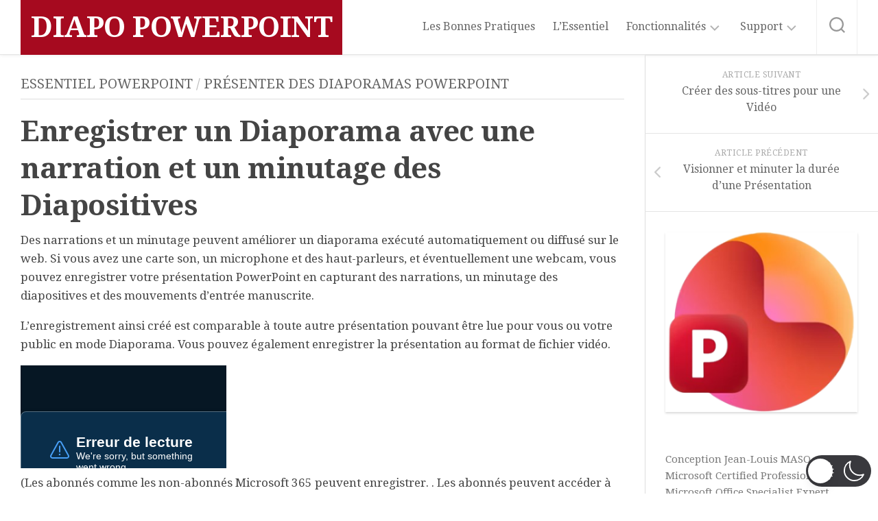

--- FILE ---
content_type: text/html
request_url: https://www.microsoft.com/fr-fr/videoplayer/embed?partnerName=oneplayer&powerCmsVideoId=RWfrR6
body_size: -41
content:
<!doctype html>
<html>
  <head>
    <meta charset="UTF-8" />
    <meta name="viewport" content="width=device-width,initial-scale=1" />
    <title>Universal Media Player</title>
    <style>html{height:100%;width:100%}body{margin:0;padding:0;height:100%;width:100%;position:fixed;background-color:black}
    </style>

    <script type="module" crossorigin src="/videoplayer/embed/index.mjs"></script>
  </head>

  <body>
    <universal-media-player id="ump"></universal-media-player>
  </body>
</html>


--- FILE ---
content_type: text/html; charset=utf-8
request_url: https://www.google.com/recaptcha/api2/anchor?ar=1&k=6LfEZdMaAAAAAE86qGawmDDzIKnycBivtwV4V26R&co=aHR0cHM6Ly9kaWFwby1wb3dlcnBvaW50LmNvbTo0NDM.&hl=en&v=PoyoqOPhxBO7pBk68S4YbpHZ&size=invisible&anchor-ms=20000&execute-ms=30000&cb=q7jh6ayseg2j
body_size: 48641
content:
<!DOCTYPE HTML><html dir="ltr" lang="en"><head><meta http-equiv="Content-Type" content="text/html; charset=UTF-8">
<meta http-equiv="X-UA-Compatible" content="IE=edge">
<title>reCAPTCHA</title>
<style type="text/css">
/* cyrillic-ext */
@font-face {
  font-family: 'Roboto';
  font-style: normal;
  font-weight: 400;
  font-stretch: 100%;
  src: url(//fonts.gstatic.com/s/roboto/v48/KFO7CnqEu92Fr1ME7kSn66aGLdTylUAMa3GUBHMdazTgWw.woff2) format('woff2');
  unicode-range: U+0460-052F, U+1C80-1C8A, U+20B4, U+2DE0-2DFF, U+A640-A69F, U+FE2E-FE2F;
}
/* cyrillic */
@font-face {
  font-family: 'Roboto';
  font-style: normal;
  font-weight: 400;
  font-stretch: 100%;
  src: url(//fonts.gstatic.com/s/roboto/v48/KFO7CnqEu92Fr1ME7kSn66aGLdTylUAMa3iUBHMdazTgWw.woff2) format('woff2');
  unicode-range: U+0301, U+0400-045F, U+0490-0491, U+04B0-04B1, U+2116;
}
/* greek-ext */
@font-face {
  font-family: 'Roboto';
  font-style: normal;
  font-weight: 400;
  font-stretch: 100%;
  src: url(//fonts.gstatic.com/s/roboto/v48/KFO7CnqEu92Fr1ME7kSn66aGLdTylUAMa3CUBHMdazTgWw.woff2) format('woff2');
  unicode-range: U+1F00-1FFF;
}
/* greek */
@font-face {
  font-family: 'Roboto';
  font-style: normal;
  font-weight: 400;
  font-stretch: 100%;
  src: url(//fonts.gstatic.com/s/roboto/v48/KFO7CnqEu92Fr1ME7kSn66aGLdTylUAMa3-UBHMdazTgWw.woff2) format('woff2');
  unicode-range: U+0370-0377, U+037A-037F, U+0384-038A, U+038C, U+038E-03A1, U+03A3-03FF;
}
/* math */
@font-face {
  font-family: 'Roboto';
  font-style: normal;
  font-weight: 400;
  font-stretch: 100%;
  src: url(//fonts.gstatic.com/s/roboto/v48/KFO7CnqEu92Fr1ME7kSn66aGLdTylUAMawCUBHMdazTgWw.woff2) format('woff2');
  unicode-range: U+0302-0303, U+0305, U+0307-0308, U+0310, U+0312, U+0315, U+031A, U+0326-0327, U+032C, U+032F-0330, U+0332-0333, U+0338, U+033A, U+0346, U+034D, U+0391-03A1, U+03A3-03A9, U+03B1-03C9, U+03D1, U+03D5-03D6, U+03F0-03F1, U+03F4-03F5, U+2016-2017, U+2034-2038, U+203C, U+2040, U+2043, U+2047, U+2050, U+2057, U+205F, U+2070-2071, U+2074-208E, U+2090-209C, U+20D0-20DC, U+20E1, U+20E5-20EF, U+2100-2112, U+2114-2115, U+2117-2121, U+2123-214F, U+2190, U+2192, U+2194-21AE, U+21B0-21E5, U+21F1-21F2, U+21F4-2211, U+2213-2214, U+2216-22FF, U+2308-230B, U+2310, U+2319, U+231C-2321, U+2336-237A, U+237C, U+2395, U+239B-23B7, U+23D0, U+23DC-23E1, U+2474-2475, U+25AF, U+25B3, U+25B7, U+25BD, U+25C1, U+25CA, U+25CC, U+25FB, U+266D-266F, U+27C0-27FF, U+2900-2AFF, U+2B0E-2B11, U+2B30-2B4C, U+2BFE, U+3030, U+FF5B, U+FF5D, U+1D400-1D7FF, U+1EE00-1EEFF;
}
/* symbols */
@font-face {
  font-family: 'Roboto';
  font-style: normal;
  font-weight: 400;
  font-stretch: 100%;
  src: url(//fonts.gstatic.com/s/roboto/v48/KFO7CnqEu92Fr1ME7kSn66aGLdTylUAMaxKUBHMdazTgWw.woff2) format('woff2');
  unicode-range: U+0001-000C, U+000E-001F, U+007F-009F, U+20DD-20E0, U+20E2-20E4, U+2150-218F, U+2190, U+2192, U+2194-2199, U+21AF, U+21E6-21F0, U+21F3, U+2218-2219, U+2299, U+22C4-22C6, U+2300-243F, U+2440-244A, U+2460-24FF, U+25A0-27BF, U+2800-28FF, U+2921-2922, U+2981, U+29BF, U+29EB, U+2B00-2BFF, U+4DC0-4DFF, U+FFF9-FFFB, U+10140-1018E, U+10190-1019C, U+101A0, U+101D0-101FD, U+102E0-102FB, U+10E60-10E7E, U+1D2C0-1D2D3, U+1D2E0-1D37F, U+1F000-1F0FF, U+1F100-1F1AD, U+1F1E6-1F1FF, U+1F30D-1F30F, U+1F315, U+1F31C, U+1F31E, U+1F320-1F32C, U+1F336, U+1F378, U+1F37D, U+1F382, U+1F393-1F39F, U+1F3A7-1F3A8, U+1F3AC-1F3AF, U+1F3C2, U+1F3C4-1F3C6, U+1F3CA-1F3CE, U+1F3D4-1F3E0, U+1F3ED, U+1F3F1-1F3F3, U+1F3F5-1F3F7, U+1F408, U+1F415, U+1F41F, U+1F426, U+1F43F, U+1F441-1F442, U+1F444, U+1F446-1F449, U+1F44C-1F44E, U+1F453, U+1F46A, U+1F47D, U+1F4A3, U+1F4B0, U+1F4B3, U+1F4B9, U+1F4BB, U+1F4BF, U+1F4C8-1F4CB, U+1F4D6, U+1F4DA, U+1F4DF, U+1F4E3-1F4E6, U+1F4EA-1F4ED, U+1F4F7, U+1F4F9-1F4FB, U+1F4FD-1F4FE, U+1F503, U+1F507-1F50B, U+1F50D, U+1F512-1F513, U+1F53E-1F54A, U+1F54F-1F5FA, U+1F610, U+1F650-1F67F, U+1F687, U+1F68D, U+1F691, U+1F694, U+1F698, U+1F6AD, U+1F6B2, U+1F6B9-1F6BA, U+1F6BC, U+1F6C6-1F6CF, U+1F6D3-1F6D7, U+1F6E0-1F6EA, U+1F6F0-1F6F3, U+1F6F7-1F6FC, U+1F700-1F7FF, U+1F800-1F80B, U+1F810-1F847, U+1F850-1F859, U+1F860-1F887, U+1F890-1F8AD, U+1F8B0-1F8BB, U+1F8C0-1F8C1, U+1F900-1F90B, U+1F93B, U+1F946, U+1F984, U+1F996, U+1F9E9, U+1FA00-1FA6F, U+1FA70-1FA7C, U+1FA80-1FA89, U+1FA8F-1FAC6, U+1FACE-1FADC, U+1FADF-1FAE9, U+1FAF0-1FAF8, U+1FB00-1FBFF;
}
/* vietnamese */
@font-face {
  font-family: 'Roboto';
  font-style: normal;
  font-weight: 400;
  font-stretch: 100%;
  src: url(//fonts.gstatic.com/s/roboto/v48/KFO7CnqEu92Fr1ME7kSn66aGLdTylUAMa3OUBHMdazTgWw.woff2) format('woff2');
  unicode-range: U+0102-0103, U+0110-0111, U+0128-0129, U+0168-0169, U+01A0-01A1, U+01AF-01B0, U+0300-0301, U+0303-0304, U+0308-0309, U+0323, U+0329, U+1EA0-1EF9, U+20AB;
}
/* latin-ext */
@font-face {
  font-family: 'Roboto';
  font-style: normal;
  font-weight: 400;
  font-stretch: 100%;
  src: url(//fonts.gstatic.com/s/roboto/v48/KFO7CnqEu92Fr1ME7kSn66aGLdTylUAMa3KUBHMdazTgWw.woff2) format('woff2');
  unicode-range: U+0100-02BA, U+02BD-02C5, U+02C7-02CC, U+02CE-02D7, U+02DD-02FF, U+0304, U+0308, U+0329, U+1D00-1DBF, U+1E00-1E9F, U+1EF2-1EFF, U+2020, U+20A0-20AB, U+20AD-20C0, U+2113, U+2C60-2C7F, U+A720-A7FF;
}
/* latin */
@font-face {
  font-family: 'Roboto';
  font-style: normal;
  font-weight: 400;
  font-stretch: 100%;
  src: url(//fonts.gstatic.com/s/roboto/v48/KFO7CnqEu92Fr1ME7kSn66aGLdTylUAMa3yUBHMdazQ.woff2) format('woff2');
  unicode-range: U+0000-00FF, U+0131, U+0152-0153, U+02BB-02BC, U+02C6, U+02DA, U+02DC, U+0304, U+0308, U+0329, U+2000-206F, U+20AC, U+2122, U+2191, U+2193, U+2212, U+2215, U+FEFF, U+FFFD;
}
/* cyrillic-ext */
@font-face {
  font-family: 'Roboto';
  font-style: normal;
  font-weight: 500;
  font-stretch: 100%;
  src: url(//fonts.gstatic.com/s/roboto/v48/KFO7CnqEu92Fr1ME7kSn66aGLdTylUAMa3GUBHMdazTgWw.woff2) format('woff2');
  unicode-range: U+0460-052F, U+1C80-1C8A, U+20B4, U+2DE0-2DFF, U+A640-A69F, U+FE2E-FE2F;
}
/* cyrillic */
@font-face {
  font-family: 'Roboto';
  font-style: normal;
  font-weight: 500;
  font-stretch: 100%;
  src: url(//fonts.gstatic.com/s/roboto/v48/KFO7CnqEu92Fr1ME7kSn66aGLdTylUAMa3iUBHMdazTgWw.woff2) format('woff2');
  unicode-range: U+0301, U+0400-045F, U+0490-0491, U+04B0-04B1, U+2116;
}
/* greek-ext */
@font-face {
  font-family: 'Roboto';
  font-style: normal;
  font-weight: 500;
  font-stretch: 100%;
  src: url(//fonts.gstatic.com/s/roboto/v48/KFO7CnqEu92Fr1ME7kSn66aGLdTylUAMa3CUBHMdazTgWw.woff2) format('woff2');
  unicode-range: U+1F00-1FFF;
}
/* greek */
@font-face {
  font-family: 'Roboto';
  font-style: normal;
  font-weight: 500;
  font-stretch: 100%;
  src: url(//fonts.gstatic.com/s/roboto/v48/KFO7CnqEu92Fr1ME7kSn66aGLdTylUAMa3-UBHMdazTgWw.woff2) format('woff2');
  unicode-range: U+0370-0377, U+037A-037F, U+0384-038A, U+038C, U+038E-03A1, U+03A3-03FF;
}
/* math */
@font-face {
  font-family: 'Roboto';
  font-style: normal;
  font-weight: 500;
  font-stretch: 100%;
  src: url(//fonts.gstatic.com/s/roboto/v48/KFO7CnqEu92Fr1ME7kSn66aGLdTylUAMawCUBHMdazTgWw.woff2) format('woff2');
  unicode-range: U+0302-0303, U+0305, U+0307-0308, U+0310, U+0312, U+0315, U+031A, U+0326-0327, U+032C, U+032F-0330, U+0332-0333, U+0338, U+033A, U+0346, U+034D, U+0391-03A1, U+03A3-03A9, U+03B1-03C9, U+03D1, U+03D5-03D6, U+03F0-03F1, U+03F4-03F5, U+2016-2017, U+2034-2038, U+203C, U+2040, U+2043, U+2047, U+2050, U+2057, U+205F, U+2070-2071, U+2074-208E, U+2090-209C, U+20D0-20DC, U+20E1, U+20E5-20EF, U+2100-2112, U+2114-2115, U+2117-2121, U+2123-214F, U+2190, U+2192, U+2194-21AE, U+21B0-21E5, U+21F1-21F2, U+21F4-2211, U+2213-2214, U+2216-22FF, U+2308-230B, U+2310, U+2319, U+231C-2321, U+2336-237A, U+237C, U+2395, U+239B-23B7, U+23D0, U+23DC-23E1, U+2474-2475, U+25AF, U+25B3, U+25B7, U+25BD, U+25C1, U+25CA, U+25CC, U+25FB, U+266D-266F, U+27C0-27FF, U+2900-2AFF, U+2B0E-2B11, U+2B30-2B4C, U+2BFE, U+3030, U+FF5B, U+FF5D, U+1D400-1D7FF, U+1EE00-1EEFF;
}
/* symbols */
@font-face {
  font-family: 'Roboto';
  font-style: normal;
  font-weight: 500;
  font-stretch: 100%;
  src: url(//fonts.gstatic.com/s/roboto/v48/KFO7CnqEu92Fr1ME7kSn66aGLdTylUAMaxKUBHMdazTgWw.woff2) format('woff2');
  unicode-range: U+0001-000C, U+000E-001F, U+007F-009F, U+20DD-20E0, U+20E2-20E4, U+2150-218F, U+2190, U+2192, U+2194-2199, U+21AF, U+21E6-21F0, U+21F3, U+2218-2219, U+2299, U+22C4-22C6, U+2300-243F, U+2440-244A, U+2460-24FF, U+25A0-27BF, U+2800-28FF, U+2921-2922, U+2981, U+29BF, U+29EB, U+2B00-2BFF, U+4DC0-4DFF, U+FFF9-FFFB, U+10140-1018E, U+10190-1019C, U+101A0, U+101D0-101FD, U+102E0-102FB, U+10E60-10E7E, U+1D2C0-1D2D3, U+1D2E0-1D37F, U+1F000-1F0FF, U+1F100-1F1AD, U+1F1E6-1F1FF, U+1F30D-1F30F, U+1F315, U+1F31C, U+1F31E, U+1F320-1F32C, U+1F336, U+1F378, U+1F37D, U+1F382, U+1F393-1F39F, U+1F3A7-1F3A8, U+1F3AC-1F3AF, U+1F3C2, U+1F3C4-1F3C6, U+1F3CA-1F3CE, U+1F3D4-1F3E0, U+1F3ED, U+1F3F1-1F3F3, U+1F3F5-1F3F7, U+1F408, U+1F415, U+1F41F, U+1F426, U+1F43F, U+1F441-1F442, U+1F444, U+1F446-1F449, U+1F44C-1F44E, U+1F453, U+1F46A, U+1F47D, U+1F4A3, U+1F4B0, U+1F4B3, U+1F4B9, U+1F4BB, U+1F4BF, U+1F4C8-1F4CB, U+1F4D6, U+1F4DA, U+1F4DF, U+1F4E3-1F4E6, U+1F4EA-1F4ED, U+1F4F7, U+1F4F9-1F4FB, U+1F4FD-1F4FE, U+1F503, U+1F507-1F50B, U+1F50D, U+1F512-1F513, U+1F53E-1F54A, U+1F54F-1F5FA, U+1F610, U+1F650-1F67F, U+1F687, U+1F68D, U+1F691, U+1F694, U+1F698, U+1F6AD, U+1F6B2, U+1F6B9-1F6BA, U+1F6BC, U+1F6C6-1F6CF, U+1F6D3-1F6D7, U+1F6E0-1F6EA, U+1F6F0-1F6F3, U+1F6F7-1F6FC, U+1F700-1F7FF, U+1F800-1F80B, U+1F810-1F847, U+1F850-1F859, U+1F860-1F887, U+1F890-1F8AD, U+1F8B0-1F8BB, U+1F8C0-1F8C1, U+1F900-1F90B, U+1F93B, U+1F946, U+1F984, U+1F996, U+1F9E9, U+1FA00-1FA6F, U+1FA70-1FA7C, U+1FA80-1FA89, U+1FA8F-1FAC6, U+1FACE-1FADC, U+1FADF-1FAE9, U+1FAF0-1FAF8, U+1FB00-1FBFF;
}
/* vietnamese */
@font-face {
  font-family: 'Roboto';
  font-style: normal;
  font-weight: 500;
  font-stretch: 100%;
  src: url(//fonts.gstatic.com/s/roboto/v48/KFO7CnqEu92Fr1ME7kSn66aGLdTylUAMa3OUBHMdazTgWw.woff2) format('woff2');
  unicode-range: U+0102-0103, U+0110-0111, U+0128-0129, U+0168-0169, U+01A0-01A1, U+01AF-01B0, U+0300-0301, U+0303-0304, U+0308-0309, U+0323, U+0329, U+1EA0-1EF9, U+20AB;
}
/* latin-ext */
@font-face {
  font-family: 'Roboto';
  font-style: normal;
  font-weight: 500;
  font-stretch: 100%;
  src: url(//fonts.gstatic.com/s/roboto/v48/KFO7CnqEu92Fr1ME7kSn66aGLdTylUAMa3KUBHMdazTgWw.woff2) format('woff2');
  unicode-range: U+0100-02BA, U+02BD-02C5, U+02C7-02CC, U+02CE-02D7, U+02DD-02FF, U+0304, U+0308, U+0329, U+1D00-1DBF, U+1E00-1E9F, U+1EF2-1EFF, U+2020, U+20A0-20AB, U+20AD-20C0, U+2113, U+2C60-2C7F, U+A720-A7FF;
}
/* latin */
@font-face {
  font-family: 'Roboto';
  font-style: normal;
  font-weight: 500;
  font-stretch: 100%;
  src: url(//fonts.gstatic.com/s/roboto/v48/KFO7CnqEu92Fr1ME7kSn66aGLdTylUAMa3yUBHMdazQ.woff2) format('woff2');
  unicode-range: U+0000-00FF, U+0131, U+0152-0153, U+02BB-02BC, U+02C6, U+02DA, U+02DC, U+0304, U+0308, U+0329, U+2000-206F, U+20AC, U+2122, U+2191, U+2193, U+2212, U+2215, U+FEFF, U+FFFD;
}
/* cyrillic-ext */
@font-face {
  font-family: 'Roboto';
  font-style: normal;
  font-weight: 900;
  font-stretch: 100%;
  src: url(//fonts.gstatic.com/s/roboto/v48/KFO7CnqEu92Fr1ME7kSn66aGLdTylUAMa3GUBHMdazTgWw.woff2) format('woff2');
  unicode-range: U+0460-052F, U+1C80-1C8A, U+20B4, U+2DE0-2DFF, U+A640-A69F, U+FE2E-FE2F;
}
/* cyrillic */
@font-face {
  font-family: 'Roboto';
  font-style: normal;
  font-weight: 900;
  font-stretch: 100%;
  src: url(//fonts.gstatic.com/s/roboto/v48/KFO7CnqEu92Fr1ME7kSn66aGLdTylUAMa3iUBHMdazTgWw.woff2) format('woff2');
  unicode-range: U+0301, U+0400-045F, U+0490-0491, U+04B0-04B1, U+2116;
}
/* greek-ext */
@font-face {
  font-family: 'Roboto';
  font-style: normal;
  font-weight: 900;
  font-stretch: 100%;
  src: url(//fonts.gstatic.com/s/roboto/v48/KFO7CnqEu92Fr1ME7kSn66aGLdTylUAMa3CUBHMdazTgWw.woff2) format('woff2');
  unicode-range: U+1F00-1FFF;
}
/* greek */
@font-face {
  font-family: 'Roboto';
  font-style: normal;
  font-weight: 900;
  font-stretch: 100%;
  src: url(//fonts.gstatic.com/s/roboto/v48/KFO7CnqEu92Fr1ME7kSn66aGLdTylUAMa3-UBHMdazTgWw.woff2) format('woff2');
  unicode-range: U+0370-0377, U+037A-037F, U+0384-038A, U+038C, U+038E-03A1, U+03A3-03FF;
}
/* math */
@font-face {
  font-family: 'Roboto';
  font-style: normal;
  font-weight: 900;
  font-stretch: 100%;
  src: url(//fonts.gstatic.com/s/roboto/v48/KFO7CnqEu92Fr1ME7kSn66aGLdTylUAMawCUBHMdazTgWw.woff2) format('woff2');
  unicode-range: U+0302-0303, U+0305, U+0307-0308, U+0310, U+0312, U+0315, U+031A, U+0326-0327, U+032C, U+032F-0330, U+0332-0333, U+0338, U+033A, U+0346, U+034D, U+0391-03A1, U+03A3-03A9, U+03B1-03C9, U+03D1, U+03D5-03D6, U+03F0-03F1, U+03F4-03F5, U+2016-2017, U+2034-2038, U+203C, U+2040, U+2043, U+2047, U+2050, U+2057, U+205F, U+2070-2071, U+2074-208E, U+2090-209C, U+20D0-20DC, U+20E1, U+20E5-20EF, U+2100-2112, U+2114-2115, U+2117-2121, U+2123-214F, U+2190, U+2192, U+2194-21AE, U+21B0-21E5, U+21F1-21F2, U+21F4-2211, U+2213-2214, U+2216-22FF, U+2308-230B, U+2310, U+2319, U+231C-2321, U+2336-237A, U+237C, U+2395, U+239B-23B7, U+23D0, U+23DC-23E1, U+2474-2475, U+25AF, U+25B3, U+25B7, U+25BD, U+25C1, U+25CA, U+25CC, U+25FB, U+266D-266F, U+27C0-27FF, U+2900-2AFF, U+2B0E-2B11, U+2B30-2B4C, U+2BFE, U+3030, U+FF5B, U+FF5D, U+1D400-1D7FF, U+1EE00-1EEFF;
}
/* symbols */
@font-face {
  font-family: 'Roboto';
  font-style: normal;
  font-weight: 900;
  font-stretch: 100%;
  src: url(//fonts.gstatic.com/s/roboto/v48/KFO7CnqEu92Fr1ME7kSn66aGLdTylUAMaxKUBHMdazTgWw.woff2) format('woff2');
  unicode-range: U+0001-000C, U+000E-001F, U+007F-009F, U+20DD-20E0, U+20E2-20E4, U+2150-218F, U+2190, U+2192, U+2194-2199, U+21AF, U+21E6-21F0, U+21F3, U+2218-2219, U+2299, U+22C4-22C6, U+2300-243F, U+2440-244A, U+2460-24FF, U+25A0-27BF, U+2800-28FF, U+2921-2922, U+2981, U+29BF, U+29EB, U+2B00-2BFF, U+4DC0-4DFF, U+FFF9-FFFB, U+10140-1018E, U+10190-1019C, U+101A0, U+101D0-101FD, U+102E0-102FB, U+10E60-10E7E, U+1D2C0-1D2D3, U+1D2E0-1D37F, U+1F000-1F0FF, U+1F100-1F1AD, U+1F1E6-1F1FF, U+1F30D-1F30F, U+1F315, U+1F31C, U+1F31E, U+1F320-1F32C, U+1F336, U+1F378, U+1F37D, U+1F382, U+1F393-1F39F, U+1F3A7-1F3A8, U+1F3AC-1F3AF, U+1F3C2, U+1F3C4-1F3C6, U+1F3CA-1F3CE, U+1F3D4-1F3E0, U+1F3ED, U+1F3F1-1F3F3, U+1F3F5-1F3F7, U+1F408, U+1F415, U+1F41F, U+1F426, U+1F43F, U+1F441-1F442, U+1F444, U+1F446-1F449, U+1F44C-1F44E, U+1F453, U+1F46A, U+1F47D, U+1F4A3, U+1F4B0, U+1F4B3, U+1F4B9, U+1F4BB, U+1F4BF, U+1F4C8-1F4CB, U+1F4D6, U+1F4DA, U+1F4DF, U+1F4E3-1F4E6, U+1F4EA-1F4ED, U+1F4F7, U+1F4F9-1F4FB, U+1F4FD-1F4FE, U+1F503, U+1F507-1F50B, U+1F50D, U+1F512-1F513, U+1F53E-1F54A, U+1F54F-1F5FA, U+1F610, U+1F650-1F67F, U+1F687, U+1F68D, U+1F691, U+1F694, U+1F698, U+1F6AD, U+1F6B2, U+1F6B9-1F6BA, U+1F6BC, U+1F6C6-1F6CF, U+1F6D3-1F6D7, U+1F6E0-1F6EA, U+1F6F0-1F6F3, U+1F6F7-1F6FC, U+1F700-1F7FF, U+1F800-1F80B, U+1F810-1F847, U+1F850-1F859, U+1F860-1F887, U+1F890-1F8AD, U+1F8B0-1F8BB, U+1F8C0-1F8C1, U+1F900-1F90B, U+1F93B, U+1F946, U+1F984, U+1F996, U+1F9E9, U+1FA00-1FA6F, U+1FA70-1FA7C, U+1FA80-1FA89, U+1FA8F-1FAC6, U+1FACE-1FADC, U+1FADF-1FAE9, U+1FAF0-1FAF8, U+1FB00-1FBFF;
}
/* vietnamese */
@font-face {
  font-family: 'Roboto';
  font-style: normal;
  font-weight: 900;
  font-stretch: 100%;
  src: url(//fonts.gstatic.com/s/roboto/v48/KFO7CnqEu92Fr1ME7kSn66aGLdTylUAMa3OUBHMdazTgWw.woff2) format('woff2');
  unicode-range: U+0102-0103, U+0110-0111, U+0128-0129, U+0168-0169, U+01A0-01A1, U+01AF-01B0, U+0300-0301, U+0303-0304, U+0308-0309, U+0323, U+0329, U+1EA0-1EF9, U+20AB;
}
/* latin-ext */
@font-face {
  font-family: 'Roboto';
  font-style: normal;
  font-weight: 900;
  font-stretch: 100%;
  src: url(//fonts.gstatic.com/s/roboto/v48/KFO7CnqEu92Fr1ME7kSn66aGLdTylUAMa3KUBHMdazTgWw.woff2) format('woff2');
  unicode-range: U+0100-02BA, U+02BD-02C5, U+02C7-02CC, U+02CE-02D7, U+02DD-02FF, U+0304, U+0308, U+0329, U+1D00-1DBF, U+1E00-1E9F, U+1EF2-1EFF, U+2020, U+20A0-20AB, U+20AD-20C0, U+2113, U+2C60-2C7F, U+A720-A7FF;
}
/* latin */
@font-face {
  font-family: 'Roboto';
  font-style: normal;
  font-weight: 900;
  font-stretch: 100%;
  src: url(//fonts.gstatic.com/s/roboto/v48/KFO7CnqEu92Fr1ME7kSn66aGLdTylUAMa3yUBHMdazQ.woff2) format('woff2');
  unicode-range: U+0000-00FF, U+0131, U+0152-0153, U+02BB-02BC, U+02C6, U+02DA, U+02DC, U+0304, U+0308, U+0329, U+2000-206F, U+20AC, U+2122, U+2191, U+2193, U+2212, U+2215, U+FEFF, U+FFFD;
}

</style>
<link rel="stylesheet" type="text/css" href="https://www.gstatic.com/recaptcha/releases/PoyoqOPhxBO7pBk68S4YbpHZ/styles__ltr.css">
<script nonce="yoWfggfndmKV6matUYKLCw" type="text/javascript">window['__recaptcha_api'] = 'https://www.google.com/recaptcha/api2/';</script>
<script type="text/javascript" src="https://www.gstatic.com/recaptcha/releases/PoyoqOPhxBO7pBk68S4YbpHZ/recaptcha__en.js" nonce="yoWfggfndmKV6matUYKLCw">
      
    </script></head>
<body><div id="rc-anchor-alert" class="rc-anchor-alert"></div>
<input type="hidden" id="recaptcha-token" value="[base64]">
<script type="text/javascript" nonce="yoWfggfndmKV6matUYKLCw">
      recaptcha.anchor.Main.init("[\x22ainput\x22,[\x22bgdata\x22,\x22\x22,\[base64]/[base64]/[base64]/[base64]/cjw8ejpyPj4+eil9Y2F0Y2gobCl7dGhyb3cgbDt9fSxIPWZ1bmN0aW9uKHcsdCx6KXtpZih3PT0xOTR8fHc9PTIwOCl0LnZbd10/dC52W3ddLmNvbmNhdCh6KTp0LnZbd109b2Yoeix0KTtlbHNle2lmKHQuYkImJnchPTMxNylyZXR1cm47dz09NjZ8fHc9PTEyMnx8dz09NDcwfHx3PT00NHx8dz09NDE2fHx3PT0zOTd8fHc9PTQyMXx8dz09Njh8fHc9PTcwfHx3PT0xODQ/[base64]/[base64]/[base64]/bmV3IGRbVl0oSlswXSk6cD09Mj9uZXcgZFtWXShKWzBdLEpbMV0pOnA9PTM/bmV3IGRbVl0oSlswXSxKWzFdLEpbMl0pOnA9PTQ/[base64]/[base64]/[base64]/[base64]\x22,\[base64]\x22,\x22UQbCq8K+VHnDp1gyYcKLU8O/w4UEw45nCjF3wqllw689b8O4D8KpwrBoCsO9w4/CjMK9LQRkw75lw4jDvjN3w67Dm8K0HQ/DgMKGw44NPcOtHMKxwqfDlcOeCsOyVSxywq4oLsOAfsKqw5rDqi59wohSISZJwpzDl8KHIsOIwrYYw5TDl8Ojwp/CiypML8KgfcOvPhHDh3HCrsOAwp3DmcKlwr7DscO2GH5hwqRnRCZUWsOpWAzChcO1X8KuUsKLw4/CqnLDiTwIwoZ0w7dowrzDuVx4DsOewo/DoUtIw49jAMK6wpDCpMOgw6ZyEMKmNAxEwrvDqcKSTcK/fMKPEcKywo09w6DDi3Ybw55oABEgw5fDu8OXwpbChmZqf8OEw6LDlMKHfsOBEcOeRzQAw65Vw5bCssKow5bCkMOLPcOowpN2wrQQS8ObworClVlkcsOAEMOLwql+BU/DgE3DqXTDjVDDoMKKw7Rgw6fDnMOsw61bKSfCvyrDtyFzw5ojYXvCnmzCh8Klw4BYLEYhw73Cs8K3w4nCn8K6Diklw74Vwo97ASFYVsKWSBbDi8O7w6/Ct8KywpzDksOVwo7CqyvCnsOMPjLCrS8HBkdNwqHDlcOUHcKsGMKhC0vDsMKCw541WMKuBnVrWcKRdcKnQCfCh3DDjsO+wovDncO9bcOwwp7DvMK5w5rDh0I7w6wdw7YhB244cC5ZwrXDhH7CgHLCoibDvD/Dp03DrCXDkMO6w4IPJHLCgWJpPMOmwpcWwqbDqcK/wrA/w7sbLcOoIcKCwotXGsKQwrLCucKpw6NRw59qw7kawqJRFMOCwpxUHz/CvUc9w67DkBzCisOMwpsqGGvCsiZOwoZ0wqMfMMOlcMOswp8fw4Zew41+wp5CTGbDtCbCuQvDvFVAw4/DqcK5T8OYw43Dk8KowobDrsKbwrzDq8Kow7DDucOWDWFjT1Z9wpHCkAprVMKpIMOuCMKNwoEfwp/DozxzwpMcwp1dwqxueWYWw7wSX08LBMKVKMOQImUmw6HDtMO4w7vDkg4ffsOOQjTCisOaDcKXVlPCvsOWwo44JMONc8Kuw6ImVMO6b8K9w4gaw49LwpLDqcO4wpDCrg3DqcKnw7ZIOsK5GsK5ecKdc13DhcOUdQtQfC8Xw5Fpwo/DscOiwoo5w6rCjxYUw57CocOQwqrDo8OCwrDCusKEIcKMK8K2V28PQsOBO8KgDsK8w7Ulwq5jQgERb8KUw60jbcOmw5/DlcOMw7U4FivCt8OGJMOzwqzDjHfDhDo3wqskwrRWwo4hJ8OXU8Kiw7oZan/Dp3vCtWrClcOffyduayEDw7vDj2l6IcKjwrREwrY7wpHDjk/DlsOiM8KKYsKxO8OQwoMZwpgJT18GPGJRwoEYw7Ulw6M3Vw/DkcKmS8O3w4hSwrHCl8Klw6PCjFhUwqzCvsKXOMKkwofCmcKvBUrCr0DDuMKHwoDCqcK/S8OuMhnCncKiwobDsSzCucOvGDjChsK5Slo2w4s6w4HDmG7DhEPDuMKew5IyI1rDnn/DvcKTUMKaY8OwC8OCfBbDrFRXwrZDS8OTHDNVRVRhwozCtsOBO0PDusOKwr7Dv8OLXXYVeA3DiMOwWMOvcAk/[base64]/w6o8wqTDmsONLMKjCsOKbghYwq9tKWzDs8KmHm5tw6vCp8OPVsKvJh/CsVHDviRNFcO1VsOvTcK9EcOdAsKSYsOuw43DkRvDigHChcKuPGnDvmnCo8KnIsKtwoXDl8KFw6k/w7LDvlBTOy3ClsOVw4bCgi/DuMKMw4w9IsOMU8KwcsKbwqZvw5/DlDbDsHDCkC7CnhXCmEjDo8ODwqsuw4rCi8OGw6dswrwTw7gow5wRwqTDlcKzKU/DgCvCnCHCmcOpdMO4cMOBC8ObN8OhAMKKMjd9RVDCicKiFsOFwq4BLD89A8Ovw7hBIsO3IsO7EMKjwo7DmcOXwpQIR8O8CDjCjw/[base64]/DgXPCmsKLw5fDmnnCu8OpwrLCiDzCnsOAacK2HRHCswzCo2HDqsOSGlJtwoXDl8Ofw4x6eiZswqfDr3HDtsKXWxHCnsOgw4LCk8K2wpXDncKAwpsYwoHCom3CpQ/CiHbDiMKNJznDncKlKcOQQMOSBH9Tw7DCq0HDgDEHw6rCnMOYwrB1C8KOCgJWCMKdw7U+wp3CmMO/[base64]/YDrCpC/[base64]/[base64]/[base64]/DjWl8BcOTwozClMKILR8leMKpw4VcwqvDvgjCmMKkTl8dw5olwrxxTMKEfxEcfMOsQMOvw6HCgyBqwrNqwrzDgmU6woEiw6LDhMKoecKTwq/DkgBKw5BjOh4kw4vDp8KZw4fDusKRXFrDilrCj8KdSAc4dlXDjMKDBMO+bAxmGD4uMVPDu8OSBF8DCUhYwqXDpzjDssKLwolFw6zCoG4Cwp8owol8V3jDlMOLLsOew7zCqMKKTsK9WcOEEU1GNCN4UyFWwqvCsDLCkFxwATDDuMK/EULDssKbSHTCiR0IFsKIUhvDnsOQwoTCr0IVSsKxZcOyw54owqnCq8Oacz4mw6XCmMOtwrY0TyXCkMKlwopMw5fCo8OQJMOVDgtpwqTCp8O4w79hwr/DhE/ChiJWTcKAwpITJGU6JsKFY8OqwqnCisOaw6jDmsK/wrNiwpvCtMKlHMKcEsKYX0PDtMOxw79RwrUTwrMkQgXCnwrCiz9qHcOgFTLDpMKGLcKKQ3bCgsOIA8OpRULDkcOjYBnDkxHDrcK/E8KyNAHDt8KZfF4tcGhmccOJPTwpw6RSU8KRw65fwo3CoFU7wojCoMKOw7XDgcKcGMKgdzs8I0o4diDDlcOuNVp0McK1aUHCl8KSw7zDsFwSw77Cp8O/Ry0Zwo8fK8KyIcKVWgDDgMKxwogIPkXDrMOiNcKyw7M8woLDvBDCtjfDtV5zw68iw7/DjcO2wqFODinDlsOHwrnCohNuw7zDpsKhAcKbw5jDhk/CkcO2wr3DsMKIw7nDpcO2wo3DpW/DscOKw6dwRjwRwrnCvsOqw7PDnQgkEWLCpjxsE8KjIsOGw5HDicKLwoN4wqAII8O+cDHCujjDrnnCv8KIZ8K1w7NObcOXbMOuw6PCqcOGPcKRXsO3w6rDvBk2LsOpdhDDrRnDkyHChmoSw783IX/[base64]/DnF1xwqnDmcKXLkXCiTY4FR/CnsOxPsKNw6vCscOKwq06AHzCpcOzwpjCj8KiQsKrN3fCv3BFw41Hw77CrMKbwqjClMKJZ8K6w4w1wpQ9wojDuMOdZF93RXVdwo5RwocfworCrMKDw5bDrSXDoGDDpcK3IinCrsKmGcOlesKuQMKXQgvCoMOEwoAdwrzCn2NHByHDn8Kiw7o0dcK3M0vDiTLCtHs/wpNkZBZhwowNcMOOGVvCsCzCjMOgwqhowrUgw6bCh1/[base64]/wrTDt8KZIsO8wo1cKTQ/[base64]/DosOyVEnDtsK8bijDvsOabSgIwqpZwosFwpjDlnPDlMO/w50UXMOKMcO9P8KNXsOdHcObasKZFMKrwqc8wqY/wrw8woVaRMK3eF/[base64]/Dn3clwpV8w77DsQrCuHTCiHrCtXjCq8OOw67DgMO1ZyJCwpcLwqLDhQjCosO7wqHDmBcHfm/DnMOqbksvPMOaawoYwqzDtR/CssOaJ1vChcK/I8KMw6LDicK8w7PDo8KWwo3CpnIawrsvKcKHw4w7wosjw5zCkQnDlcO9YyPCqsOUcnDDncOqLX15LMONScKvwpTCj8Oqw7PDu2Q5B2vDhMKqwpN7wrnDs2TCpcOtw4bDqcKswow1w7nCvcKHRiDDjjBQEA/DhSRcw5hxGUvDmxPCg8KrQx3DvsKAwpAFKX1qXsOyccOJw7LDl8KNw7PDoksfeBbCgMOjFcKgwolDR2PCg8KfwpbDth4/XEzDosOfQ8K6wpDCiSRLwrtZwqLCh8OuacOXwp/Ch1DDiDw4w7bDoDwdwpfCn8Kfw6PCksK4ZsOGwprComTCoUnDhUFlw4XClFbCisKSFmQDGcOOw7/DmD94Ah/DnsOQM8KbwrjDqhvDv8Oza8OBD3oVQMOZTMOnWyg8WMOJIsKWwrrCu8KhwovDvyRhw6Mdw4/Dg8OLYsK/b8KfD8OiJsOkX8KbwqnDs3/CpnfDr3pwJ8ORw4rCt8Ohw7nDrcOhR8KewrjDg0lmGzjCgDfCmjx4HMOcw5TDsXfDjHxpS8OjwodRw6BgUCfDs3Ara8ODwrDCicO4wpwZdcKRWsKWw6Jkw5onwq/DqsOdwrYHexHCjMKEwolTwpsEFcK6fMKCw5HDpj8UbcOYN8KRw7PDm8O6FCFow77DrgzDvnfCiA1lEk4hEkfDpMO0BlcwworCtR/[base64]/[base64]/fMOCTRJMw7/Dh8OvwofDnQtHwrgaw49zwpTDiMKKBmo/w5vClsOrXcOfwpBifXPDvsO2EAdAw7VGU8OswrXDpwDDkVLCocOgQlbDssO/wrTCp8OsRTHCs8KVw5NbRBnCqsKWwqx8wqLCgmx7FFnDnB3Cv8ORfR/[base64]/DhcOfwq9pw5Ysw54eJDfDj8ORw4dla0JHwrjCoWvCh8OPP8KxXcOgwp3ClRZ1GQ1XazfClUHDhg3DgHLDlw0dYBI/RMKbJzrCm0XCp2XDusKJw7/DisOkDMKLwoURIMOoF8OBwrXCplDCig9/BsObwp4GKCZqUmIkBsOpeFzDt8O3w5EHw6B0woscP3DDqXjCrcO3w5rDqkAuw6fDiVp7w4jCjBLDpx19KmbDrMOTw5/[base64]/CscO/[base64]/[base64]/DssKvwopvZMOiwqdKA8OfPDzDuhIfwpsmFXjDiH3CkRzCkMKuKcKdJy3Du8OHwrrCjUBAw7zDjsO6wpjClMKkX8KPKwpYFcKBwrt/WG7DpnnCvwLCqsOhAlMiwrRtex1+YMKowpfDrsOEa1bDjj8tRwEPO2DDvlAjGgPDnGXDni9/MmHCu8Okwo/CqcKNwrPCkEMuw4LCncKewpcMFcOWWcKmw4xGw4Fqw5jCtcOpwrprXERCZ8OIZA4IwrlHwr1pegR/aBDCvH3CpcKTwqRkHjcdwrnDtMOBw5gGw7jCnMOfw5InHsOqWHrDlzlfaWvDrlzDl8ONwoAJwpN8KTdrwrPCjDA6RQZbZ8KSw4DDtRLClsOuHMOqIyNZclbCvUDCncOMw7/CiDLCk8KTIsKvw6N1w5zDisOWw658KcOjX8OAwrPCqidCDh/ChgbCmXfDucK/[base64]/DqMKUSMO4I8Ofw7zCgMOLJcKkw5jCvlnDhcOYTMOTPQjDp0wfwrgswr5xVMOJwr/CuBQHwoRRFW5RwpvClTPDo8KZQMOmw73Dsj52bSLDgWdmbFXCv1Z9w745bsO4wqNkM8KGw4kOw6oERsK8J8KbwqbDoMKzw45QfU/CkQLCjnMtBkc3w4VNwpPCvcKnwqcrTcOSw6XCvi3CjTTDr0vChsOqw5xsw7nCmcOHb8O/NMKfw7QYw70fGEjCs8Obwp3CisOWN2DCvsO7wqzDkA9Iw4pAwq1/w5dRECtBw5XDucOSXiJTw5IKWBtYAMKzZ8Kowq9SWTDDk8O6QSfCt0wmcMO1HHnDisOBOsKxCzZkXxHDucKHESBgwqrCvwvDiMK5LR7Cv8OfDXBzwpNcwpc7w78Lw4Y3R8OvL0nDmMK+OsOOBU9awrfDv1bCj8O/[base64]/CpMKpw6vCq8O7w57DqcObXyUlw75/WsOYOx3DhMKZWFHDvkI9b8K5EcOCb8Kmw4clwpgKw4YAw4xlB1YPfSzClG4Twp/DvsKjfSzDjiPDjMOHwrBjwpXDgXTDvsOTFcKDIxMUMMOubMK3PRPDnEjDjXphS8KBw4zDlsKhwrLDqzzDuMOdw7bDhUHCqyx1w6Qzw5odw75awrTCvsO7w63CisOvw44HeiYGE1LChMO2wpI3XMKrZEUFwqcgwr3DmsOwwqw2w50BwrHCtcO8w5/CpMOSw4U+PQ/Dh0zCujNvw44Zw4RDw43Cgmg+wqsdb8KHTMO6w6bDqyJrcsKcJMOlwqRow6lFw5o3w7XCuk4gwqtJHjBDbcOEXMOZwo/Dg3AUVsOsE0VzGE99H0I7w43CgsKXw45Vw6VlQChVZcO2w7Znw5MCwoLCpytyw57CjGk8wo7CmwYzKigmd1lETCAVw7kZcMOscsKzMU3DuV/[base64]/[base64]/ClCTDscO8CsOgd8OPwpTDjMKCCcORwrDCpcKPw4HCgxXDtMOyAk9KEHXCqVNywqNjwqURw47Cvn9jKMKlYsOzIMOzwo90UsOrwrzCoMK2LQHDqMKAw6sALcKJeEtLwrNnD8OEUxYGT3wqw7g5dDdZQ8OaScOuesOswoPDu8Osw6dmw5kXasOuwq1/cVYawrrDlXccKMOSe0BSwqfDuMKOwr1+w5fCmsKJVMORw4LDnT/Cr8OPEcOLw4nDqkPCiA/CnMKawqAcwpfDqkDCg8ONdsOIO2DDhsO3G8K9D8OKwo4Xw5JOw7sAbkjCimDCoHnCt8OcD0NrK2PCmGgywqsKYRjDpcKZZAUAGcKpw69Lw5/Cil3DqsKhw4NpwpnDpMOuwpN+JcKGwpVGw4jDpsOpNm7CnDbClMOEw696ECvCvsOjNyjDs8OAQMKvSQtvRsKLwqLDscKVN3/[base64]/Dhwgdw4JHBz3CunPDicK4wp0XKj7DucKuSjUDwrvDgsKTw5PDtjVcbcKcwqILw7scYcOHJMOOZMKkwpIOBMOwK8KEdsOXwozCosKqRQssdGBOMRlUwoJhwqzDsMO2fsO8ZT3DiMOTT2oiVMOxOMOTw5PChsKQcAJew6TCvinDpzXCv8OswqjCpwAVw5UhdmfCl0/CmsKuwqggcx8ENUDDnmfDu1jCjsKFd8KFwqjCoxd4woDCpcKNY8K4NcOSw5dzUsO0Qm0FLcOMwpdAKSM7FsO8w5N1Sk5hw4bDlUkzw7/DssKzNsOUan3DuyM2RGDDqBZmc8K+I8K3IMO8w6nDjsKcCxU1RcKhUh7DpMK5wqRITlcqTsONMytWwq/[base64]/[base64]/[base64]/DhcKEckJ2ayDCi8OCWyzCtMOeexltf1Isw4MEMQTCsMO2acKMwr4kwpbDv8K/On/ChGYlfCEPf8Kjw7rDn0vCksOqw4ImC1VFwqlSKsK9RMOwwo1HYF4FbMKewo8THWohAg7Dpj7DhMOWJMO+w6gtw5ZdYcOfw6w0L8O1wqYAJzLDjcOjYcOjw4TCisOsw7TCkSnDmsOJw5N1I8OpVMOcQBzCmyjCsMKQL3bDocKvFcK0L2TDosOXdxkQw5/DssK9P8OAEh3CvGXDvMKtwpLCiXlKIFclwphfwrwkwo7DoFDCvMK2w6zDvUVcXC0JwoxZEAU5VgrCssOtNsKcGUNDHhjDvMOYIULDhMKNfQTDqsKDP8O/wqB8wpwUdUjCqcKQwrXDo8Osw7fDncK9w5/CgsO1w5zCqcOqdMOgVSLDtmzCrMOuT8OMwpgjaXR/MSvCpwksST7ChjcWwrYhTUgIJ8KHw47DsMO2wo3ChXTDpF7CpGNGbsOgVMKQwoV8EmHCuFN/[base64]/S8Ogw5vCkgoTGcOlw5fDo8OwJMKOwpzDtcO8w515SF56wrcDKMKZw5zDjDIQwq3DtGbDrhrDhsK/wp5MecOrw4JVczJUwp/CtHl6DWwRRMKRAcOdcFbDkkzCuHkLKB5Ow5jCtH8xA8KACsO3RA3Djkx3bsKWw6EMRcO6wrdSSsKqwozCozcKQHN5BCklNcKFwq7DjsKTSMK/w4dTwpzCgDrCmHVbw5HCkCfClsOcwqpAwqnCj1TDq0dtw7hjw6HDjHpwwpEbwq3DinfCqzFFJ11YSj5wwo7CkcOMGMKrfx0+WcO5wqfCtsONw6nClsO7wqA0Lw3Cnz5Dw7xMWsOdwr3Dt0/[base64]/[base64]/DhsOAcsOSbWAkbcO0FE5TaiPDgsOfG8OUHMKpecKnw7rCiMOew4hFw40Jw6zDlXFjYB16wpzDt8O8wr8Vw6d0SyMDw7nDjm3DgcOHY0bCv8OVw6/CgyTCrzrDu8K8NcOIZMO3H8KrwoFqw5V2OhPDksOtaMO5SiFQc8KqGsKHw5rCp8OFw5tJSUjCosOlwqZpUsKaw6LDrw/[base64]/CpMKow6rCuMK/w7QBBMO4YGhkXDDDocO3wpFfHXPCuMK+wqB4RDVjwpt0HhnCpAfCpWEnw6jDmHTClsKUEMK6w5MTw4VRQBwuHi19w47CqApqw6XCvBvCtCVjZxjCk8O3ZEPCl8OqQMKjwp8Zwp/CjGlmwr0Xw7BZw6bCp8OZe0LCtcKKw5nDoR/Dm8O/[base64]/w6bDpkbCnjhxWXYuOg/CgcKLwrR2wqbDmVLDk8OCwp9Gw6zDlMKMHsKkKcOgJyHCjjckw6LCrsO+w5DDqMO3EsKqCyAAw7dmNUfDhcOPwp1hw6TDrGjDu2PDi8OdUMObw7M5w4h+XkbChVHDpS4UUwzCuCbDmMKbGC3DlVt/w43DgcKTw4bCiGVLw4tjK2/CqwVXwonDjcOjU8OuQX41PWPDpz7CvcOsw7jDl8OxwqXDksOpwqFCw7HCosOeVDE8wrJzw6TCoCjDicO4w6omR8O2w7RsBcKvw4ZFw68IOEzDoMKPIMOTVsOcworCqMO/wpNLViYKw63DpjlnT3HCjcOoHT8zwovChcKYwoEdbcOFDHpbO8K7GcOgwoXCi8K1JsKkwrLDscKvScK0YcO1RXZSwrYHYzsEfsOMOlxufhrCkMKUw7sAb3F0OMKfw4nCoDUnAg5HG8Kew57CgMOMw7bChcO3EcKlw6TDr8KufCLCrMOew6LCvcKIwoBDfsOFw4XCrW/Dog7CncOaw6LCgUzDqHArP208w5QwcsOGJcKAw5lzw6YuwrfDkMO4w5Msw6/DiXsEw7oTGMKuLxbDoSVcw61PwqpqejzDpxcjw7QQYMOswpQJD8KDw7sOw7gLVcKDRXgrJsKDOcKhekBzw4Nxf17DocO6I8KKw4/DsirDvWXCssOkw5XDp3FpLMOIw6fCssORR8KVwrQ5wqfDlcOZYsK8a8OUwqjDt8K3NmQzwo0KAMKhNcOew7bDtsK9OXxdUMKWY8OQw5QKwqjDjMOTI8K+UsK2AS/DssKLwql8QMKuER86OcOow6R6wqstM8OJIcORwqB3wqgew5bDuMKoVSTDosOywqtVCynDg8OwKsOCaxXCh0LCs8O1QV44RsKIHMKEH3AQIcO3A8KVCMKtcsOgVlUnPhgpAMO0XDZVOWXDjkRAw69iez9fa8ODS0/CrXVmwqNzw5BxKyl5wpDDg8KdYGUrwqRCw5Yyw7/DvyHCu3fDisKpUD/CtE/CpcO9J8KHw6wGecKqBATDv8KQw4DDrx/DtH/[base64]/QMOpBCJ4O8KGwrZWbnHDvsK4csO5E8OnfXfDgsOaw7jClcOGdlvCtjBBw6Jxw6PDk8Kow5tUwqtzw4zDkMOZwqMGwrkDw7Raw4TCvcKqwq3DkgLDkMOxAC3DgG3Do0fCvzvCjsKcO8OqAMKSw6/ClcKabT/Cq8O6w6IVbWDCkcO9aMOUdMOFX8Kvd1bCgVXDvj3Dq3cwGEMzR1UBw5oFw5vCpSjDjcKuUWwNDS/DhMKEw58Ew4VGYy/CisOXwpPDv8O2w7LCjyrDjcOfw4sDwqPCosKGw71zAwrDrsKKSsK6ecK+U8KZG8KoU8KhbBxTSQPCiW/CsMOEYEDCqcKNw5jClMKyw7rCk1nCmnQZw73Dh1B0RQnDlCEjwrLDv0rDrTI8bgbDuA9FMcKZw5Rke3bCncKjKsOewoXDksKEwrHCrcKYwrg9wogGwp/ClR5zAU4gPcKhw4lww5BnwoN8wrfCl8O2K8KFOcOsAUEofksEwrp4O8K3AMOoWsOZw78zw4Fzw4DDrSsIWMOUw6PDlsOUwocJwrXCnnrDssOHSsKbJVo6XH7CtMOgw7XDv8KKw4HCgmXDnWI9wrcAVcKcwp/DpxLCgsOJZsKLegrDksO6Um5lwprDssKhHBDCkR4WwpXDvW8yM1VwN0BGwoo+dxZewqrClixAKHrDu2rDscOmwrhJwqnDvsOhIMKFwrlWw7zDsh1uwpLCnWDCjwhTw79Kw6FcScKGYMKJc8K/[base64]/ChS95HcKpGXUeKMK9CcKAZCLCoyLDrcO/[base64]/CnsKpwoZDwrTCscKEZsOWEFF/[base64]/WsKBwrDCsHzDvCEAw6zDucKGS2tPwrDCrEtgW8K3BnrDp8OUPcKKwqMrwpUQwogqwp3DrnjCncKTw5YKw6jDlcKaw49cVjfCuALDvsOcw5NRwqrCln/Ck8KGwpXCu3oGfcK8w5RRw4o4w4gwbX3Ds1plUwTDqcOpw6HDtjp1w7kmwokhwrfDusKkbMOMEiDDlMOOw6zCjMOoLcKQNAjDiypuXsKFFS5Yw7PDnnPDn8O5wps9ODYswpcAw4bCicKDwrXCksKPwqsLHsKPwpJcwoHDpsKtC8O5wqRcTEjDn0/CucO7w6bCvCQrwrVBb8OmwoPCkMK3e8OKw69Nw6/CrQJ0B3VUIGU0PEHCu8OXwrIBcWjDscODbgHCg3Vtwq/DncKiwovDi8KqXj19PBd7MFUmS1jDuMKABQsbwpDDtyDDnMOfOnF6w5UPwrN9wpXCvMKPw4J8fllQHMOGaTYuw6ILZsKMLjLCnsOSw7ZIwpDDvMOpVMKawrbCkELCsWl6wo3DvMOYw7zDrlPDicO+wr/CpcO7L8KfIMKTQcKjwo3Ch8OLOsKhw4/CqcOow4g6dBDDhXjDnn0yw5htAsKWwpNcdMK1w6EPMsOEE8OEwqFbw7x6elDCksK/RCvCqzjClDbCsMKbKsOxwrESwpzDpxNrFhQ3w60fwqsOS8KAf2/DjyZnZ0/DmcKxwphCYcKiQMKVwrUtaMO4w51GEnIdwpHDi8KsFlvCnMOqwofDhcOyfwZQwqxLABluLT7DujNPY0ZWwoLCnEwxVHtKVcO1woLDtcODwozCuGZxMAzCksKOCsKeGMOLw7vDviYww5UBb1HDqQUnwoHCrC4YwqTDsQPCs8KncMK/[base64]/DrS8Lw5HDriZ7Q8OlbsOOw6HCvkRuworDrxs/AHPCpB5Jw7Acw6rDtjN8wq9iayPDjMK6w53Cm2fCkMOSwrQIbcOnb8K3cBglworDhSrCk8K/TxRVezwPYXrCoxwNa2kMw6QSVhpKX8KJwoouwpbDgsOvw53Dk8O1OiIywq3Cl8OeE3dnw5TDk38mdcKIWEdJWinDncOwwqjCusO5aMKqNBx6wosBfxrChcOPf2vCt8KnEcKucE7Cg8KuLTYsO8O+Q2/Co8ORO8KewqfCnDlwwr/Cpn8IP8OPPcOlZ3kjwqHDlSlFw7AGEh1oMXsvHcKNdmcgw507w4zCghcDaAzCthzCjMKCeEZXw79/wrVeFMOsNRFBw5zDlsOFw5Y8w4nDsSHDrsO0KxcKSSg5w44+UMKbw4TDkCMTw73CpT4kQjvDgsORw6nCpcOvwqo7woPDuQl3wqjCocOuFsKEw4Q9w4/DhiHDicOsOilFAcKQwr04dWsTw6A0NWo0EsOjIcOFw7PDhsKvJDAneR02OMOUw6F6wrYgHnHCkhIMw6vDq3Ikw6oAwr7CiGRHYT/CqcKDw4REN8OewqDDv07CmsORwpXDqsO2VsObw7LDsUoYw6IZAcKZw4nCmMOFACBfw6zDikDDhMO1Hx3CicOGwozDhMOZw7XDmCnDnMKGw6bCmmsmO2IPQQBhVcOwN0VDbRxlO1HDoDLDgF9Nw4nDnBQDPsO5w5Ymwr/CqkXDogHDvMKDwqhBMgkMdMOUGlzCusKOICHDpMKGw4pOwq13OMOMw6U7b8OPM3VaeMOiw4bDrmpow6TCgxzDo2jCqnzDgsOjwq91w63CuyPDjhNew6cMwpjDp8OGwo8idEjDtMKsbDdeXGRrwpJoPDHCkcOhX8KnKUpiwrVawpFCOsKdS8O6w5PClsKhwrzDuRo/AMKNRlTDh39oSRs0w5ZfQmImD8KNd0VMU1ZiVU9heCYfF8ORHCtXwo/[base64]/CsyzDn0F5dETDlSE6JsK4wrzDl8K8fEbCtUFBwpI4w5gTwrXCuS4lDFjDvMOLwrAjwr/DmsKvw5dCXl54wq3DtsOswpHDgsKJwqYfXsKGw5bDv8KdUsO4KcOYATB5GMOuw6bCpRYGwoPDnFZtw4xfw6/DkDhMdMK6BMKOWMOObsOWw4crWcOdCgPDmsOCFMKRw7IpcXvDlsKQw7nDjATDtmogdm1+NyEgwp3Dj0PDtgrDmsOHM0zDjF3Dt3nCqjjCocKqwpM0w68aeEYpwqXCugsrw6LDjcO4wprDl3Isw5vCs1AGXUR/w4JwYcKGwpnCtnfDsArDm8Obw4UrwqxOf8OKw43CuHs0w4gdBl8ewokfAFMnWW8rwoBwUsK2KMKrP3QVesKlRyDCkkbDk3DDnMK+w7bCn8Olw7Q9wrgocMKoSsO2QXc8wrxsw7gQFU/CscO8AnlVwqrDv1/CsSbCq0vCnCzDmcO+wpxmw7BywqFcfAbDt27Cg2vCp8KWZDlEbsO4f08EYHnDvHoUGwrCol5dXsO7wqEdWQoPX23DnsK5QhJnwqfDqArDg8Klw7MTAHbDjsOOGmDDuj0AX8K8SmAew5zDik/DisOiw5NIw4IVOMO7XWDCs8O2wqd+QlHDqcOTcQXDqMOIWMOBwrzCqzsEwqfCjWhBw4AsNsKpEULCgx/DozrDssKHEsO/w64gf8OPacOcHMO3dMOfUAfDoTN1VMO8ZMKMW1IgwrLDpsKswqFTAsOqF1bDkcO/w5zCh2AeY8Oww7Bkwo0Tw6zCtUYREcKzw7M0HsO9wosaVEJsw7zDmsKDN8KswozDk8KCJMKPBwvCjcOZwpASw4DDvMKgwpDDmsK6RMO+AwQ/w4cuZ8KVecOMbBhYwoYuKRjDmEsMF2Mkw5XCjcK4wrtlwq3DpMOyXiLChgnCjsKrL8OSw6rCinbCicOPHsOvEsOQW1RAw6cHasK/DcO5HcKaw5jDhSHDj8Kxw4kEI8OBHWDDoUNJwrUdUcODES5fZsO3wpxfXnDCiWzDmVfCsg/CkWJlwoAyw67DuBvCogADwoNIw7vCjkjDmsOHTgLCmgzCncKEwrLDrsKsTFbDoMO5wr4BwqLCusKPw6/DhAJMOWIKw7Zmw4EoUAvCoBBQw6HDtMO+TBZYK8OEwr3CviEKwpxeY8OwwrI8SXTCvlvDo8OTDsKmW0tMNsK/wqInwqbCpRx2KF4DKAxKwobDhXEZw7U9wrtFFADDnsOawp/CtioxSMKSLcKAwoU2H39gwpY1NsKZXcKRXndpEQjDr8OtwonCn8KfW8OYw53CjiQNwrDDo8KYaMKXwotjwqnCmQUEwrvCmcO6SsOeFsOJwqvCmsKdM8OUwpx7w7/Dp8KtZyoGwpjCm31Ew6NeNDRcwrfDtXXCikXDuMO1VgTCmcOXT3Z1ZQMMwq1EBh0RfMOTQ1QVP3w0eTZAZsODacOuUsKgLMKtw6MQIsOkfsKwc0/CksOHPQTDhBTDmsOyKsO1SUlHEsKQbQDCkcOyasOiw6t2bsO8c03Ct3I/esKVwrTDrH3DmcK6TAADGVPCqQJRw7UxfcKowqzDmh91w5owwqbDlhzClk7CvQTDgsKcwoMAIcK2Q8Kfw6R+w4HDuS/DksOPw53Di8OXVcOGRMKULmwOwrzCtWTCkxDDkQBtw75Zw7rCs8KUw61GK8OGTMOTw6jDocKsWMKSwrvChUDCil7CvjTCoE9zw7pWeMKLwq5cTFcswqjDp0Jtc2fDmCLCisOVdk9Tw7zCqmHDu1Utw4N5wr/[base64]/wqnCnsOAw6MOwpzCu8KhNcKxwo7Cu8KGwo10VMOpw63DigfDhGTDhyXDlD/DssOrc8KFwo/[base64]/[base64]/[base64]/DgzY+BMK+QMKRwr1vw6I3TDbDqT09wopoBMO5Kwl/wroFwqddw5J4w4jDqcKpw43Di8K+w7kqw7ktwpHDrsKMWyTDq8OgOcO2woUTS8KfCQY2w6ZBw7/CicK7G1ZmwqwIw5TCm1YXw61WGnF8GMKLQifDgsOtwrzDiHvCghMUSWQgEcK3SMOkwpHCvTlEQF/CsMO5PcONRARJLBlVw5PCpVJJMzADw6fDj8Ogw4pMwq3Dv2dBVgYOwqzDuA8ewqLCssOCw4IdwrUvL17DssOAcsOFw7kfe8K3w6kNN3DDp8O9e8OFacOCfBvCv3HCmhjDjTrCvsK4JsOgLsODLHTDtXrDjFDDl8OMwr/CvcKEw7I8cMO/w5ZtAADDsnnCt3jCkHTDlAU4UWjDjMKcw6XDhcOOwq/CkTgualPCgEZ2UsK/w6XCt8OzwozCuiTCixcbTlQjAUhPT3zDkUjCm8Knwp3Cm8KmCsOkwrHDr8ObXUHDgHTDhVrDicOTKMOjwrbDvsKaw4DDoMKlRxVTwr9awr3DuUgpwoPCvsKIw74ow7liwqXCiMK7ZA/DlVrCocOXwq0owrAIRsKCw5XCiFDDssOewqPDpsO0YDjDuMOVw6fDlQTCqMKfck/[base64]/[base64]/LXTCgCJTEF0ewrM5TcOjQSd4VMO4w4/[base64]/w6lBR8O6wonChU1fQ8KRwojClsO5EsOic8KiK2PDscKmw7cOw4Byw7hmesOkw4xrwpTCiMK0L8KKEmzCrcK2wqTDpcKYN8OiH8Kcw7xIwoZfbmkow5XDqcOawp7Chx3DmsO4wq1gw57CrXXCmgAsfcOpwozCi2IVIjDCh2IqRcK+e8O4WsK/LVLCpzFyw7LDvsO6GHfDvGwZWsKyecK3wo1AREfCpFB6wqfCoWl4wrnDok87ccK/F8O5PGHCn8OOworDkTHDsXkhL8OYw73DscKuFWnCgMONOsOTw5MIQXDDpSwUw5TDp18aw6xSw7ZQwpvCgcOkwqzCvzVnwq7CqyQWPsKsIxcfWMO/H0NJwqo2w5cVExjDh1/CusOOw550w7TDk8KOw5Fbw695w49ZwrnCrMOVYMO+OzpFCXzCjsKIwrQLwpDDk8KBw7QcezdwcHUXw5dLZsO4w7EhWsKcdxN/w5vDq8Ocw5bCvRJrwotQwrnCqS7CryVHNcO5wrXDnMKzw69qGhnDnBDDssKjw4FEwoAzw65Xwqk8wpcjWQ7CvwN2ezgrL8KlWF3DvMK3IG3Ci2oXHloyw4AhwqDCmnI0wpRVQh/DrnYyw4nDjyM1w5jDuWvCnDEGf8K0w4LDrGtswpjDkm8ew4xvIcOAU8OgasOHJsKMJcOMLWVtwqAuw5zDvVosSRBDwrLCtsKoaxBzwp/DuzQiwrQ3w5PDji3Cvn/CiwbDnMOvUcKmw75EwoMcw7AoMsO6wrHCiQkDYsOFa2TDjWrCksOyaT/Dqzdce2FsW8K5HxYLwr0Pwr3DqSlWw5/DucOaw6TCpzJ5JsK4wonDmMO5wqRAwqorLX08QwDCqSHDkyrDuHDCkMOBBcOmwrvCrzDDvFBbw505LcK/N17CmsKxw7vCtcKlMMKaRzxjwqpGwq4Pw49OwoUgYcKBCwMWcRJbY8OMOwLCjsKdw7Zcw6TDliR+wpsNwp0Jw4BgUm0cCV1ncsOlRiPClk/DicO4AUxrwqXDtsORw68Tw6vDlE87EhA3w6nDjMKcUMO7bcKSw5ZPEEnCijvDhVkzwoEpA8Kmw5zCqsODdcK4QSXDj8O7b8OwCcKSMF7CqMO9w4bCohXDuRc6wocce8KRw58fwrLCisKyKUPCssOCwqNSLhRKwrIfdioTw5h9dMKEwpvDh8OhOEgfG13DncKAw4/Cl2bDrMOGCcOyFlnCr8KmTW3Dqy1QHXYzf8KAw6zDiMKnwqrCoRMmL8O0eEjCkDIswrFJw6bCocK2PFZ5MsKkPcOtZ0zCvTvDsMOXJHRUSUMpwqTDu0XDklLCvA3DtsOXP8K/LcKkwr/Cr8OQNABpwp/[base64]/asK/SgbCqzDDjW7DpsOseMK3w6kzwpXDsDk2wppqw6DCj1sdw4DDg2/DsMO1wonDtsOsc8KxRkhIw5XDmWcbQcKawrsgwpB4wp9TLTF0YsK+w7lMHD5sw4hQw7PDhXArJcODUygnOF/ClFvDoR1Zwph+w4bDhsOvL8KaeFpebMOuHcOjwqJewopiHhvDiSZ7GsKMT2fCnz/DqcO1wq46QsKub8OiwoRPwpRaw6bDuzxfw70PwpRaSMOJOF0Tw6zCkMK2IgvDg8OMw5V2wq5TwoIAVFLDmXTDgV7DiQsDGwVgVcKdAcK6w5EhKjDDg8Kpw7/ChsKgMkjDpjvCq8OyD8KVEl/[base64]/wrPDnXzDnXZ2wrPCusKFwprDoMO+bMK8wo0JKVlpccOxw43CvRIHFTDCicO7XzJhworDsTZuwqBCGcK3FcOURMOMcEsrPMOrwrXCjW4Bw5QqHMKZw6MrIljCq8O4wqXCg8KfasKBeA/[base64]/PsK8Q8Omw4fCssOiOsObwrLCqVk+HMOKIUjCl1s9w7jDuh7CiGQyEsKsw5UUw4HCo01nazLDiMKrw5IQAMKBw6PDpMO5VMOAwpw/[base64]/CHBiw6/DvsKlHlDCrsORHsOPwq8VA8OgV3sKUhTCmMOoCMKewpTCtsOsTEnDng/DsX/ChyxScsKTVMONwp7CnMO9wpVTwrccYWd4aMOfwpIeJMK/cxXDgcKMRk/DihVdXXp0c1zChsKIwqENMg7CrsKifELDkC/[base64]/w7xgwoDDoVHCqMO5w6HChMKhw4ZEAsKDXMKLwqPDnhnCjMOrw7BjEDE/LnvCq8KOFGAqLsKaQ3rClsOvw6PDsiAXw5/[base64]/CnzVkKUnCj8OpSMOGRDfDrnvDqGAgw5vCiVpuMsKfwpg9UTLDgcOuwoLDksOSw6XCucO3VMKCHcK+TcOCW8OMwrd4WMKscQEBwrLDnnzDi8KXWcO3wqw4fcOjUsOGw6kKw6Mhw5jCiMK/QX3CuDjCnkMTwoTCtgjCgMOdc8KbwpBKNMOrDwpcwo1PZsO5VyUYGxpNwrPCrsO9w6/CmVVxUsKcwpsQDFrDqw8Ve8OCccOUwqdAwr9xw4pMwqfDlMKsC8OqcsKOwo/[base64]/CpFJqwoFIQ8OadcK4SMKZelPDliN2FEweOcO6GWwew7fCnWfDsMOrw5vCv8K/DEYmw5kZwrxBVn9Ww53DgAzDscKLEGnDrTjCp3vDhcKVAXt6MH4YwpzCusOuNMK+woTCtcKMMsKgI8OEXkHCnMOxJ1fCk8OjNQtBw7MbQgw8wrNHwqwGP8OXwrkOw5LCssOywrAnDG/Cik5LNWrDoUfDisKXw5fDkcOiLcO8wrjDiVpVw7pjHsKZw5Vef2TDvMKzQ8K4wq1lwpwHeX4yZMO+w4PDjsKENcKTf8KOw6DClzc3w7DCksKQI8KPCzbDmnAAwqjCpMKhwrrDkcO9wrxIAMKmw5tACMOjH3Qew7zDnwk2H0MaGmbDtWjDpENaZj/DrcOyw6lMLcKuYjIUw60uA8K9wp9aw4PDm3AIZ8KqwpFbacOmwpQvYz5gw54nw58Dw63Do8O7w7zDiVwkw6pfw4TDmV8DTcOSwopUXMK1NH7CtjbDpUcXesKyGXLChxRlHsK3PMKMw7zCpV7DiHIdw7skwqdMw7FAwo/Dj8O2wqXDocOiPz/DuX0wUTcMEBg9w40cw5x+w4pTw79gWRnCkjDDgsKxw4FFw7Jlw7/CnEZCw5fCqzzDoMKbw4/[base64]/DhsOnVTnDh2nCncKMBGANw77ClsKxw7jCkcOhw6fCqnw/wpHCoTDCg8OyN05yUiEvwqzCmcOtw4nCmMKEw4A0cxtcWVwRw4TDgQ\\u003d\\u003d\x22],null,[\x22conf\x22,null,\x226LfEZdMaAAAAAE86qGawmDDzIKnycBivtwV4V26R\x22,0,null,null,null,1,[16,21,125,63,73,95,87,41,43,42,83,102,105,109,121],[1017145,913],0,null,null,null,null,0,null,0,null,700,1,null,0,\[base64]/76lBhnEnQkZnOKMAhk\\u003d\x22,0,0,null,null,1,null,0,0,null,null,null,0],\x22https://diapo-powerpoint.com:443\x22,null,[3,1,1],null,null,null,1,3600,[\x22https://www.google.com/intl/en/policies/privacy/\x22,\x22https://www.google.com/intl/en/policies/terms/\x22],\x22+9Jf4HCh1kY21TT6ePZPPEN1yyBZIPYXS+Ic4f+PUHY\\u003d\x22,1,0,null,1,1768912032384,0,0,[195,116,57,124],null,[237,211,14],\x22RC-p0SrTblByKqpRg\x22,null,null,null,null,null,\x220dAFcWeA5p43DG4aNJrdOepZDsdoRIZu7qC_bBAcveQLMaNNoJ6Mxl0Lqb1ZsstpgN63XIFQfhhRnDmJ2L4cSn8eeLr4Tw6QNexQ\x22,1768994832270]");
    </script></body></html>

--- FILE ---
content_type: text/html; charset=utf-8
request_url: https://www.google.com/recaptcha/api2/aframe
body_size: -247
content:
<!DOCTYPE HTML><html><head><meta http-equiv="content-type" content="text/html; charset=UTF-8"></head><body><script nonce="8bVkS-83_D2gZL6iEUSBxw">/** Anti-fraud and anti-abuse applications only. See google.com/recaptcha */ try{var clients={'sodar':'https://pagead2.googlesyndication.com/pagead/sodar?'};window.addEventListener("message",function(a){try{if(a.source===window.parent){var b=JSON.parse(a.data);var c=clients[b['id']];if(c){var d=document.createElement('img');d.src=c+b['params']+'&rc='+(localStorage.getItem("rc::a")?sessionStorage.getItem("rc::b"):"");window.document.body.appendChild(d);sessionStorage.setItem("rc::e",parseInt(sessionStorage.getItem("rc::e")||0)+1);localStorage.setItem("rc::h",'1768908434172');}}}catch(b){}});window.parent.postMessage("_grecaptcha_ready", "*");}catch(b){}</script></body></html>